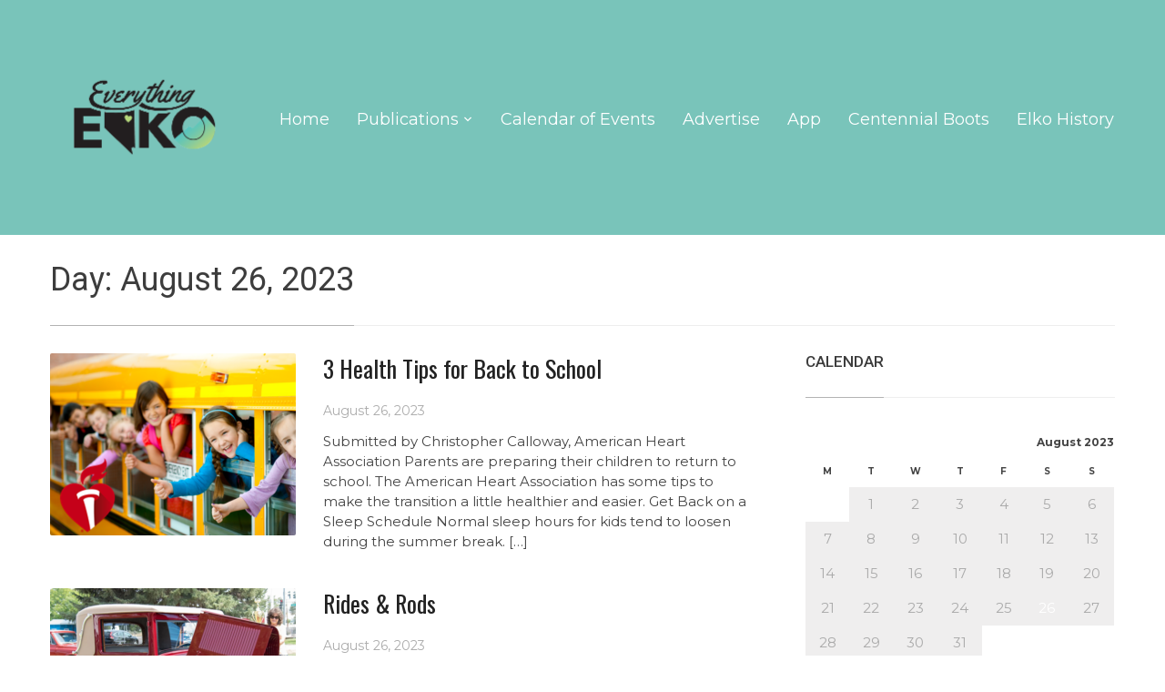

--- FILE ---
content_type: text/html; charset=UTF-8
request_url: https://everythingelko.com/2023/08/26/
body_size: 13544
content:
<!DOCTYPE html>
<html dir="ltr" lang="en-US" prefix="og: https://ogp.me/ns#">
<head>
    <meta charset="UTF-8">
    <meta name="viewport" content="width=device-width, initial-scale=1.0">
    <link rel="profile" href="http://gmpg.org/xfn/11">
    <link rel="pingback" href="https://everythingelko.com/xmlrpc.php">

    <title>August 26, 2023 - Everything Elko</title>
	<style>img:is([sizes="auto" i], [sizes^="auto," i]) { contain-intrinsic-size: 3000px 1500px }</style>
	
		<!-- All in One SEO 4.9.3 - aioseo.com -->
	<meta name="robots" content="max-image-preview:large" />
	<link rel="canonical" href="https://everythingelko.com/2023/08/26/" />
	<link rel="next" href="https://everythingelko.com/2023/08/26/page/2/" />
	<meta name="generator" content="All in One SEO (AIOSEO) 4.9.3" />
		<script type="application/ld+json" class="aioseo-schema">
			{"@context":"https:\/\/schema.org","@graph":[{"@type":"BreadcrumbList","@id":"https:\/\/everythingelko.com\/2023\/08\/26\/#breadcrumblist","itemListElement":[{"@type":"ListItem","@id":"https:\/\/everythingelko.com#listItem","position":1,"name":"Home","item":"https:\/\/everythingelko.com","nextItem":{"@type":"ListItem","@id":"https:\/\/everythingelko.com\/2023\/#listItem","name":2023}},{"@type":"ListItem","@id":"https:\/\/everythingelko.com\/2023\/#listItem","position":2,"name":2023,"item":"https:\/\/everythingelko.com\/2023\/","nextItem":{"@type":"ListItem","@id":"https:\/\/everythingelko.com\/2023\/08\/#listItem","name":"08"},"previousItem":{"@type":"ListItem","@id":"https:\/\/everythingelko.com#listItem","name":"Home"}},{"@type":"ListItem","@id":"https:\/\/everythingelko.com\/2023\/08\/#listItem","position":3,"name":"08","item":"https:\/\/everythingelko.com\/2023\/08\/","nextItem":{"@type":"ListItem","@id":"https:\/\/everythingelko.com\/2023\/08\/26\/#listItem","name":"26"},"previousItem":{"@type":"ListItem","@id":"https:\/\/everythingelko.com\/2023\/#listItem","name":2023}},{"@type":"ListItem","@id":"https:\/\/everythingelko.com\/2023\/08\/26\/#listItem","position":4,"name":"26","previousItem":{"@type":"ListItem","@id":"https:\/\/everythingelko.com\/2023\/08\/#listItem","name":"08"}}]},{"@type":"CollectionPage","@id":"https:\/\/everythingelko.com\/2023\/08\/26\/#collectionpage","url":"https:\/\/everythingelko.com\/2023\/08\/26\/","name":"August 26, 2023 - Everything Elko","inLanguage":"en-US","isPartOf":{"@id":"https:\/\/everythingelko.com\/#website"},"breadcrumb":{"@id":"https:\/\/everythingelko.com\/2023\/08\/26\/#breadcrumblist"}},{"@type":"Organization","@id":"https:\/\/everythingelko.com\/#organization","name":"Everything Elko","description":"From the stores to the outdoors, if you need to know it will be in Everything Elko.","url":"https:\/\/everythingelko.com\/"},{"@type":"WebSite","@id":"https:\/\/everythingelko.com\/#website","url":"https:\/\/everythingelko.com\/","name":"Everything Elko","description":"From the stores to the outdoors, if you need to know it will be in Everything Elko.","inLanguage":"en-US","publisher":{"@id":"https:\/\/everythingelko.com\/#organization"}}]}
		</script>
		<!-- All in One SEO -->

<link rel='dns-prefetch' href='//www.googletagmanager.com' />
<link rel='dns-prefetch' href='//fonts.googleapis.com' />
<link rel="alternate" type="application/rss+xml" title="Everything Elko &raquo; Feed" href="https://everythingelko.com/feed/" />
<link rel="alternate" type="application/rss+xml" title="Everything Elko &raquo; Comments Feed" href="https://everythingelko.com/comments/feed/" />
<link rel="alternate" type="text/calendar" title="Everything Elko &raquo; iCal Feed" href="https://everythingelko.com/events/?ical=1" />
		<!-- This site uses the Google Analytics by MonsterInsights plugin v8.18 - Using Analytics tracking - https://www.monsterinsights.com/ -->
							<script src="//www.googletagmanager.com/gtag/js?id=G-HBKZ32J1HD"  data-cfasync="false" data-wpfc-render="false" type="text/javascript" async></script>
			<script data-cfasync="false" data-wpfc-render="false" type="text/javascript">
				var mi_version = '8.18';
				var mi_track_user = true;
				var mi_no_track_reason = '';
				
								var disableStrs = [
										'ga-disable-G-HBKZ32J1HD',
									];

				/* Function to detect opted out users */
				function __gtagTrackerIsOptedOut() {
					for (var index = 0; index < disableStrs.length; index++) {
						if (document.cookie.indexOf(disableStrs[index] + '=true') > -1) {
							return true;
						}
					}

					return false;
				}

				/* Disable tracking if the opt-out cookie exists. */
				if (__gtagTrackerIsOptedOut()) {
					for (var index = 0; index < disableStrs.length; index++) {
						window[disableStrs[index]] = true;
					}
				}

				/* Opt-out function */
				function __gtagTrackerOptout() {
					for (var index = 0; index < disableStrs.length; index++) {
						document.cookie = disableStrs[index] + '=true; expires=Thu, 31 Dec 2099 23:59:59 UTC; path=/';
						window[disableStrs[index]] = true;
					}
				}

				if ('undefined' === typeof gaOptout) {
					function gaOptout() {
						__gtagTrackerOptout();
					}
				}
								window.dataLayer = window.dataLayer || [];

				window.MonsterInsightsDualTracker = {
					helpers: {},
					trackers: {},
				};
				if (mi_track_user) {
					function __gtagDataLayer() {
						dataLayer.push(arguments);
					}

					function __gtagTracker(type, name, parameters) {
						if (!parameters) {
							parameters = {};
						}

						if (parameters.send_to) {
							__gtagDataLayer.apply(null, arguments);
							return;
						}

						if (type === 'event') {
														parameters.send_to = monsterinsights_frontend.v4_id;
							var hookName = name;
							if (typeof parameters['event_category'] !== 'undefined') {
								hookName = parameters['event_category'] + ':' + name;
							}

							if (typeof MonsterInsightsDualTracker.trackers[hookName] !== 'undefined') {
								MonsterInsightsDualTracker.trackers[hookName](parameters);
							} else {
								__gtagDataLayer('event', name, parameters);
							}
							
						} else {
							__gtagDataLayer.apply(null, arguments);
						}
					}

					__gtagTracker('js', new Date());
					__gtagTracker('set', {
						'developer_id.dZGIzZG': true,
											});
										__gtagTracker('config', 'G-HBKZ32J1HD', {"forceSSL":"true","link_attribution":"true"} );
															window.gtag = __gtagTracker;										(function () {
						/* https://developers.google.com/analytics/devguides/collection/analyticsjs/ */
						/* ga and __gaTracker compatibility shim. */
						var noopfn = function () {
							return null;
						};
						var newtracker = function () {
							return new Tracker();
						};
						var Tracker = function () {
							return null;
						};
						var p = Tracker.prototype;
						p.get = noopfn;
						p.set = noopfn;
						p.send = function () {
							var args = Array.prototype.slice.call(arguments);
							args.unshift('send');
							__gaTracker.apply(null, args);
						};
						var __gaTracker = function () {
							var len = arguments.length;
							if (len === 0) {
								return;
							}
							var f = arguments[len - 1];
							if (typeof f !== 'object' || f === null || typeof f.hitCallback !== 'function') {
								if ('send' === arguments[0]) {
									var hitConverted, hitObject = false, action;
									if ('event' === arguments[1]) {
										if ('undefined' !== typeof arguments[3]) {
											hitObject = {
												'eventAction': arguments[3],
												'eventCategory': arguments[2],
												'eventLabel': arguments[4],
												'value': arguments[5] ? arguments[5] : 1,
											}
										}
									}
									if ('pageview' === arguments[1]) {
										if ('undefined' !== typeof arguments[2]) {
											hitObject = {
												'eventAction': 'page_view',
												'page_path': arguments[2],
											}
										}
									}
									if (typeof arguments[2] === 'object') {
										hitObject = arguments[2];
									}
									if (typeof arguments[5] === 'object') {
										Object.assign(hitObject, arguments[5]);
									}
									if ('undefined' !== typeof arguments[1].hitType) {
										hitObject = arguments[1];
										if ('pageview' === hitObject.hitType) {
											hitObject.eventAction = 'page_view';
										}
									}
									if (hitObject) {
										action = 'timing' === arguments[1].hitType ? 'timing_complete' : hitObject.eventAction;
										hitConverted = mapArgs(hitObject);
										__gtagTracker('event', action, hitConverted);
									}
								}
								return;
							}

							function mapArgs(args) {
								var arg, hit = {};
								var gaMap = {
									'eventCategory': 'event_category',
									'eventAction': 'event_action',
									'eventLabel': 'event_label',
									'eventValue': 'event_value',
									'nonInteraction': 'non_interaction',
									'timingCategory': 'event_category',
									'timingVar': 'name',
									'timingValue': 'value',
									'timingLabel': 'event_label',
									'page': 'page_path',
									'location': 'page_location',
									'title': 'page_title',
								};
								for (arg in args) {
																		if (!(!args.hasOwnProperty(arg) || !gaMap.hasOwnProperty(arg))) {
										hit[gaMap[arg]] = args[arg];
									} else {
										hit[arg] = args[arg];
									}
								}
								return hit;
							}

							try {
								f.hitCallback();
							} catch (ex) {
							}
						};
						__gaTracker.create = newtracker;
						__gaTracker.getByName = newtracker;
						__gaTracker.getAll = function () {
							return [];
						};
						__gaTracker.remove = noopfn;
						__gaTracker.loaded = true;
						window['__gaTracker'] = __gaTracker;
					})();
									} else {
										console.log("");
					(function () {
						function __gtagTracker() {
							return null;
						}

						window['__gtagTracker'] = __gtagTracker;
						window['gtag'] = __gtagTracker;
					})();
									}
			</script>
				<!-- / Google Analytics by MonsterInsights -->
		<script type="text/javascript">
/* <![CDATA[ */
window._wpemojiSettings = {"baseUrl":"https:\/\/s.w.org\/images\/core\/emoji\/16.0.1\/72x72\/","ext":".png","svgUrl":"https:\/\/s.w.org\/images\/core\/emoji\/16.0.1\/svg\/","svgExt":".svg","source":{"concatemoji":"https:\/\/everythingelko.com\/wp-includes\/js\/wp-emoji-release.min.js?ver=6.8.3"}};
/*! This file is auto-generated */
!function(s,n){var o,i,e;function c(e){try{var t={supportTests:e,timestamp:(new Date).valueOf()};sessionStorage.setItem(o,JSON.stringify(t))}catch(e){}}function p(e,t,n){e.clearRect(0,0,e.canvas.width,e.canvas.height),e.fillText(t,0,0);var t=new Uint32Array(e.getImageData(0,0,e.canvas.width,e.canvas.height).data),a=(e.clearRect(0,0,e.canvas.width,e.canvas.height),e.fillText(n,0,0),new Uint32Array(e.getImageData(0,0,e.canvas.width,e.canvas.height).data));return t.every(function(e,t){return e===a[t]})}function u(e,t){e.clearRect(0,0,e.canvas.width,e.canvas.height),e.fillText(t,0,0);for(var n=e.getImageData(16,16,1,1),a=0;a<n.data.length;a++)if(0!==n.data[a])return!1;return!0}function f(e,t,n,a){switch(t){case"flag":return n(e,"\ud83c\udff3\ufe0f\u200d\u26a7\ufe0f","\ud83c\udff3\ufe0f\u200b\u26a7\ufe0f")?!1:!n(e,"\ud83c\udde8\ud83c\uddf6","\ud83c\udde8\u200b\ud83c\uddf6")&&!n(e,"\ud83c\udff4\udb40\udc67\udb40\udc62\udb40\udc65\udb40\udc6e\udb40\udc67\udb40\udc7f","\ud83c\udff4\u200b\udb40\udc67\u200b\udb40\udc62\u200b\udb40\udc65\u200b\udb40\udc6e\u200b\udb40\udc67\u200b\udb40\udc7f");case"emoji":return!a(e,"\ud83e\udedf")}return!1}function g(e,t,n,a){var r="undefined"!=typeof WorkerGlobalScope&&self instanceof WorkerGlobalScope?new OffscreenCanvas(300,150):s.createElement("canvas"),o=r.getContext("2d",{willReadFrequently:!0}),i=(o.textBaseline="top",o.font="600 32px Arial",{});return e.forEach(function(e){i[e]=t(o,e,n,a)}),i}function t(e){var t=s.createElement("script");t.src=e,t.defer=!0,s.head.appendChild(t)}"undefined"!=typeof Promise&&(o="wpEmojiSettingsSupports",i=["flag","emoji"],n.supports={everything:!0,everythingExceptFlag:!0},e=new Promise(function(e){s.addEventListener("DOMContentLoaded",e,{once:!0})}),new Promise(function(t){var n=function(){try{var e=JSON.parse(sessionStorage.getItem(o));if("object"==typeof e&&"number"==typeof e.timestamp&&(new Date).valueOf()<e.timestamp+604800&&"object"==typeof e.supportTests)return e.supportTests}catch(e){}return null}();if(!n){if("undefined"!=typeof Worker&&"undefined"!=typeof OffscreenCanvas&&"undefined"!=typeof URL&&URL.createObjectURL&&"undefined"!=typeof Blob)try{var e="postMessage("+g.toString()+"("+[JSON.stringify(i),f.toString(),p.toString(),u.toString()].join(",")+"));",a=new Blob([e],{type:"text/javascript"}),r=new Worker(URL.createObjectURL(a),{name:"wpTestEmojiSupports"});return void(r.onmessage=function(e){c(n=e.data),r.terminate(),t(n)})}catch(e){}c(n=g(i,f,p,u))}t(n)}).then(function(e){for(var t in e)n.supports[t]=e[t],n.supports.everything=n.supports.everything&&n.supports[t],"flag"!==t&&(n.supports.everythingExceptFlag=n.supports.everythingExceptFlag&&n.supports[t]);n.supports.everythingExceptFlag=n.supports.everythingExceptFlag&&!n.supports.flag,n.DOMReady=!1,n.readyCallback=function(){n.DOMReady=!0}}).then(function(){return e}).then(function(){var e;n.supports.everything||(n.readyCallback(),(e=n.source||{}).concatemoji?t(e.concatemoji):e.wpemoji&&e.twemoji&&(t(e.twemoji),t(e.wpemoji)))}))}((window,document),window._wpemojiSettings);
/* ]]> */
</script>
<style id='wp-emoji-styles-inline-css' type='text/css'>

	img.wp-smiley, img.emoji {
		display: inline !important;
		border: none !important;
		box-shadow: none !important;
		height: 1em !important;
		width: 1em !important;
		margin: 0 0.07em !important;
		vertical-align: -0.1em !important;
		background: none !important;
		padding: 0 !important;
	}
</style>
<link rel='stylesheet' id='wp-block-library-css' href='https://everythingelko.com/wp-includes/css/dist/block-library/style.min.css?ver=6.8.3' type='text/css' media='all' />
<style id='classic-theme-styles-inline-css' type='text/css'>
/*! This file is auto-generated */
.wp-block-button__link{color:#fff;background-color:#32373c;border-radius:9999px;box-shadow:none;text-decoration:none;padding:calc(.667em + 2px) calc(1.333em + 2px);font-size:1.125em}.wp-block-file__button{background:#32373c;color:#fff;text-decoration:none}
</style>
<link rel='stylesheet' id='aioseo/css/src/vue/standalone/blocks/table-of-contents/global.scss-css' href='https://everythingelko.com/wp-content/plugins/all-in-one-seo-pack/dist/Lite/assets/css/table-of-contents/global.e90f6d47.css?ver=4.9.3' type='text/css' media='all' />
<style id='global-styles-inline-css' type='text/css'>
:root{--wp--preset--aspect-ratio--square: 1;--wp--preset--aspect-ratio--4-3: 4/3;--wp--preset--aspect-ratio--3-4: 3/4;--wp--preset--aspect-ratio--3-2: 3/2;--wp--preset--aspect-ratio--2-3: 2/3;--wp--preset--aspect-ratio--16-9: 16/9;--wp--preset--aspect-ratio--9-16: 9/16;--wp--preset--color--black: #000000;--wp--preset--color--cyan-bluish-gray: #abb8c3;--wp--preset--color--white: #ffffff;--wp--preset--color--pale-pink: #f78da7;--wp--preset--color--vivid-red: #cf2e2e;--wp--preset--color--luminous-vivid-orange: #ff6900;--wp--preset--color--luminous-vivid-amber: #fcb900;--wp--preset--color--light-green-cyan: #7bdcb5;--wp--preset--color--vivid-green-cyan: #00d084;--wp--preset--color--pale-cyan-blue: #8ed1fc;--wp--preset--color--vivid-cyan-blue: #0693e3;--wp--preset--color--vivid-purple: #9b51e0;--wp--preset--gradient--vivid-cyan-blue-to-vivid-purple: linear-gradient(135deg,rgba(6,147,227,1) 0%,rgb(155,81,224) 100%);--wp--preset--gradient--light-green-cyan-to-vivid-green-cyan: linear-gradient(135deg,rgb(122,220,180) 0%,rgb(0,208,130) 100%);--wp--preset--gradient--luminous-vivid-amber-to-luminous-vivid-orange: linear-gradient(135deg,rgba(252,185,0,1) 0%,rgba(255,105,0,1) 100%);--wp--preset--gradient--luminous-vivid-orange-to-vivid-red: linear-gradient(135deg,rgba(255,105,0,1) 0%,rgb(207,46,46) 100%);--wp--preset--gradient--very-light-gray-to-cyan-bluish-gray: linear-gradient(135deg,rgb(238,238,238) 0%,rgb(169,184,195) 100%);--wp--preset--gradient--cool-to-warm-spectrum: linear-gradient(135deg,rgb(74,234,220) 0%,rgb(151,120,209) 20%,rgb(207,42,186) 40%,rgb(238,44,130) 60%,rgb(251,105,98) 80%,rgb(254,248,76) 100%);--wp--preset--gradient--blush-light-purple: linear-gradient(135deg,rgb(255,206,236) 0%,rgb(152,150,240) 100%);--wp--preset--gradient--blush-bordeaux: linear-gradient(135deg,rgb(254,205,165) 0%,rgb(254,45,45) 50%,rgb(107,0,62) 100%);--wp--preset--gradient--luminous-dusk: linear-gradient(135deg,rgb(255,203,112) 0%,rgb(199,81,192) 50%,rgb(65,88,208) 100%);--wp--preset--gradient--pale-ocean: linear-gradient(135deg,rgb(255,245,203) 0%,rgb(182,227,212) 50%,rgb(51,167,181) 100%);--wp--preset--gradient--electric-grass: linear-gradient(135deg,rgb(202,248,128) 0%,rgb(113,206,126) 100%);--wp--preset--gradient--midnight: linear-gradient(135deg,rgb(2,3,129) 0%,rgb(40,116,252) 100%);--wp--preset--font-size--small: 13px;--wp--preset--font-size--medium: 20px;--wp--preset--font-size--large: 36px;--wp--preset--font-size--x-large: 42px;--wp--preset--spacing--20: 0.44rem;--wp--preset--spacing--30: 0.67rem;--wp--preset--spacing--40: 1rem;--wp--preset--spacing--50: 1.5rem;--wp--preset--spacing--60: 2.25rem;--wp--preset--spacing--70: 3.38rem;--wp--preset--spacing--80: 5.06rem;--wp--preset--shadow--natural: 6px 6px 9px rgba(0, 0, 0, 0.2);--wp--preset--shadow--deep: 12px 12px 50px rgba(0, 0, 0, 0.4);--wp--preset--shadow--sharp: 6px 6px 0px rgba(0, 0, 0, 0.2);--wp--preset--shadow--outlined: 6px 6px 0px -3px rgba(255, 255, 255, 1), 6px 6px rgba(0, 0, 0, 1);--wp--preset--shadow--crisp: 6px 6px 0px rgba(0, 0, 0, 1);}:where(.is-layout-flex){gap: 0.5em;}:where(.is-layout-grid){gap: 0.5em;}body .is-layout-flex{display: flex;}.is-layout-flex{flex-wrap: wrap;align-items: center;}.is-layout-flex > :is(*, div){margin: 0;}body .is-layout-grid{display: grid;}.is-layout-grid > :is(*, div){margin: 0;}:where(.wp-block-columns.is-layout-flex){gap: 2em;}:where(.wp-block-columns.is-layout-grid){gap: 2em;}:where(.wp-block-post-template.is-layout-flex){gap: 1.25em;}:where(.wp-block-post-template.is-layout-grid){gap: 1.25em;}.has-black-color{color: var(--wp--preset--color--black) !important;}.has-cyan-bluish-gray-color{color: var(--wp--preset--color--cyan-bluish-gray) !important;}.has-white-color{color: var(--wp--preset--color--white) !important;}.has-pale-pink-color{color: var(--wp--preset--color--pale-pink) !important;}.has-vivid-red-color{color: var(--wp--preset--color--vivid-red) !important;}.has-luminous-vivid-orange-color{color: var(--wp--preset--color--luminous-vivid-orange) !important;}.has-luminous-vivid-amber-color{color: var(--wp--preset--color--luminous-vivid-amber) !important;}.has-light-green-cyan-color{color: var(--wp--preset--color--light-green-cyan) !important;}.has-vivid-green-cyan-color{color: var(--wp--preset--color--vivid-green-cyan) !important;}.has-pale-cyan-blue-color{color: var(--wp--preset--color--pale-cyan-blue) !important;}.has-vivid-cyan-blue-color{color: var(--wp--preset--color--vivid-cyan-blue) !important;}.has-vivid-purple-color{color: var(--wp--preset--color--vivid-purple) !important;}.has-black-background-color{background-color: var(--wp--preset--color--black) !important;}.has-cyan-bluish-gray-background-color{background-color: var(--wp--preset--color--cyan-bluish-gray) !important;}.has-white-background-color{background-color: var(--wp--preset--color--white) !important;}.has-pale-pink-background-color{background-color: var(--wp--preset--color--pale-pink) !important;}.has-vivid-red-background-color{background-color: var(--wp--preset--color--vivid-red) !important;}.has-luminous-vivid-orange-background-color{background-color: var(--wp--preset--color--luminous-vivid-orange) !important;}.has-luminous-vivid-amber-background-color{background-color: var(--wp--preset--color--luminous-vivid-amber) !important;}.has-light-green-cyan-background-color{background-color: var(--wp--preset--color--light-green-cyan) !important;}.has-vivid-green-cyan-background-color{background-color: var(--wp--preset--color--vivid-green-cyan) !important;}.has-pale-cyan-blue-background-color{background-color: var(--wp--preset--color--pale-cyan-blue) !important;}.has-vivid-cyan-blue-background-color{background-color: var(--wp--preset--color--vivid-cyan-blue) !important;}.has-vivid-purple-background-color{background-color: var(--wp--preset--color--vivid-purple) !important;}.has-black-border-color{border-color: var(--wp--preset--color--black) !important;}.has-cyan-bluish-gray-border-color{border-color: var(--wp--preset--color--cyan-bluish-gray) !important;}.has-white-border-color{border-color: var(--wp--preset--color--white) !important;}.has-pale-pink-border-color{border-color: var(--wp--preset--color--pale-pink) !important;}.has-vivid-red-border-color{border-color: var(--wp--preset--color--vivid-red) !important;}.has-luminous-vivid-orange-border-color{border-color: var(--wp--preset--color--luminous-vivid-orange) !important;}.has-luminous-vivid-amber-border-color{border-color: var(--wp--preset--color--luminous-vivid-amber) !important;}.has-light-green-cyan-border-color{border-color: var(--wp--preset--color--light-green-cyan) !important;}.has-vivid-green-cyan-border-color{border-color: var(--wp--preset--color--vivid-green-cyan) !important;}.has-pale-cyan-blue-border-color{border-color: var(--wp--preset--color--pale-cyan-blue) !important;}.has-vivid-cyan-blue-border-color{border-color: var(--wp--preset--color--vivid-cyan-blue) !important;}.has-vivid-purple-border-color{border-color: var(--wp--preset--color--vivid-purple) !important;}.has-vivid-cyan-blue-to-vivid-purple-gradient-background{background: var(--wp--preset--gradient--vivid-cyan-blue-to-vivid-purple) !important;}.has-light-green-cyan-to-vivid-green-cyan-gradient-background{background: var(--wp--preset--gradient--light-green-cyan-to-vivid-green-cyan) !important;}.has-luminous-vivid-amber-to-luminous-vivid-orange-gradient-background{background: var(--wp--preset--gradient--luminous-vivid-amber-to-luminous-vivid-orange) !important;}.has-luminous-vivid-orange-to-vivid-red-gradient-background{background: var(--wp--preset--gradient--luminous-vivid-orange-to-vivid-red) !important;}.has-very-light-gray-to-cyan-bluish-gray-gradient-background{background: var(--wp--preset--gradient--very-light-gray-to-cyan-bluish-gray) !important;}.has-cool-to-warm-spectrum-gradient-background{background: var(--wp--preset--gradient--cool-to-warm-spectrum) !important;}.has-blush-light-purple-gradient-background{background: var(--wp--preset--gradient--blush-light-purple) !important;}.has-blush-bordeaux-gradient-background{background: var(--wp--preset--gradient--blush-bordeaux) !important;}.has-luminous-dusk-gradient-background{background: var(--wp--preset--gradient--luminous-dusk) !important;}.has-pale-ocean-gradient-background{background: var(--wp--preset--gradient--pale-ocean) !important;}.has-electric-grass-gradient-background{background: var(--wp--preset--gradient--electric-grass) !important;}.has-midnight-gradient-background{background: var(--wp--preset--gradient--midnight) !important;}.has-small-font-size{font-size: var(--wp--preset--font-size--small) !important;}.has-medium-font-size{font-size: var(--wp--preset--font-size--medium) !important;}.has-large-font-size{font-size: var(--wp--preset--font-size--large) !important;}.has-x-large-font-size{font-size: var(--wp--preset--font-size--x-large) !important;}
:where(.wp-block-post-template.is-layout-flex){gap: 1.25em;}:where(.wp-block-post-template.is-layout-grid){gap: 1.25em;}
:where(.wp-block-columns.is-layout-flex){gap: 2em;}:where(.wp-block-columns.is-layout-grid){gap: 2em;}
:root :where(.wp-block-pullquote){font-size: 1.5em;line-height: 1.6;}
</style>
<link rel='stylesheet' id='bwg_fonts-css' href='https://everythingelko.com/wp-content/plugins/photo-gallery/css/bwg-fonts/fonts.css?ver=0.0.1' type='text/css' media='all' />
<link rel='stylesheet' id='sumoselect-css' href='https://everythingelko.com/wp-content/plugins/photo-gallery/css/sumoselect.min.css?ver=3.3.24' type='text/css' media='all' />
<link rel='stylesheet' id='mCustomScrollbar-css' href='https://everythingelko.com/wp-content/plugins/photo-gallery/css/jquery.mCustomScrollbar.min.css?ver=3.1.5' type='text/css' media='all' />
<link rel='stylesheet' id='bwg_googlefonts-css' href='https://fonts.googleapis.com/css?family=Ubuntu&#038;subset=greek,latin,greek-ext,vietnamese,cyrillic-ext,latin-ext,cyrillic' type='text/css' media='all' />
<link rel='stylesheet' id='bwg_frontend-css' href='https://everythingelko.com/wp-content/plugins/photo-gallery/css/styles.min.css?ver=2.6.2' type='text/css' media='all' />
<link rel='stylesheet' id='wp-components-css' href='https://everythingelko.com/wp-includes/css/dist/components/style.min.css?ver=6.8.3' type='text/css' media='all' />
<link rel='stylesheet' id='godaddy-styles-css' href='https://everythingelko.com/wp-content/mu-plugins/vendor/wpex/godaddy-launch/includes/Dependencies/GoDaddy/Styles/build/latest.css?ver=2.0.2' type='text/css' media='all' />
<link rel='stylesheet' id='zoom-theme-utils-css-css' href='https://everythingelko.com/wp-content/themes/compass/functions/wpzoom/assets/css/theme-utils.css?ver=6.8.3' type='text/css' media='all' />
<link rel='stylesheet' id='compass-google-fonts-css' href='//fonts.googleapis.com/css?family=Roboto%3Aregular%2Citalic%2C700%7CMontserrat%3Aregular%2C700%7COswald%3Aregular%2C700%26subset%3Dlatin%2C&#038;ver=6.8.3' type='text/css' media='all' />
<link rel='stylesheet' id='compass-style-css' href='https://everythingelko.com/wp-content/themes/compass/style.css?ver=1.2.3' type='text/css' media='all' />
<link rel='stylesheet' id='media-queries-css' href='https://everythingelko.com/wp-content/themes/compass/css/media-queries.css?ver=1.2.3' type='text/css' media='all' />
<link rel='stylesheet' id='compass-google-font-default-css' href='//fonts.googleapis.com/css?family=Oswald%3A400%2C700%7CRoboto%3A400%2C500%2C400italic%2C500italic%2C700%2C700italic&#038;subset=cyrillic%2Clatin%2Cgreek&#038;display=swap&#038;ver=6.8.3' type='text/css' media='all' />
<link rel='stylesheet' id='dashicons-css' href='https://everythingelko.com/wp-includes/css/dashicons.min.css?ver=6.8.3' type='text/css' media='all' />
<link rel='stylesheet' id='wzslider-css' href='https://everythingelko.com/wp-content/plugins/wpzoom-shortcodes/assets/css/wzslider.css?ver=6.8.3' type='text/css' media='all' />
<link rel='stylesheet' id='wpz-shortcodes-css' href='https://everythingelko.com/wp-content/plugins/wpzoom-shortcodes/assets/css/shortcodes.css?ver=6.8.3' type='text/css' media='all' />
<link rel='stylesheet' id='zoom-font-awesome-css' href='https://everythingelko.com/wp-content/plugins/wpzoom-shortcodes/assets/css/font-awesome.min.css?ver=6.8.3' type='text/css' media='all' />
<script type="text/javascript" src="https://everythingelko.com/wp-content/plugins/google-analytics-premium/assets/js/frontend-gtag.min.js?ver=8.18" id="monsterinsights-frontend-script-js"></script>
<script data-cfasync="false" data-wpfc-render="false" type="text/javascript" id='monsterinsights-frontend-script-js-extra'>/* <![CDATA[ */
var monsterinsights_frontend = {"js_events_tracking":"true","download_extensions":"doc,pdf,ppt,zip,xls,docx,pptx,xlsx","inbound_paths":"[{\"path\":\"\\\/go\\\/\",\"label\":\"affiliate\"},{\"path\":\"\\\/recommend\\\/\",\"label\":\"affiliate\"}]","home_url":"https:\/\/everythingelko.com","hash_tracking":"false","v4_id":"G-HBKZ32J1HD"};/* ]]> */
</script>
<script type="text/javascript" src="https://everythingelko.com/wp-includes/js/jquery/jquery.min.js?ver=3.7.1" id="jquery-core-js"></script>
<script type="text/javascript" src="https://everythingelko.com/wp-includes/js/jquery/jquery-migrate.min.js?ver=3.4.1" id="jquery-migrate-js"></script>
<script type="text/javascript" src="https://everythingelko.com/wp-content/plugins/photo-gallery/js/jquery.sumoselect.min.js?ver=3.3.24" id="sumoselect-js"></script>
<script type="text/javascript" src="https://everythingelko.com/wp-content/plugins/photo-gallery/js/jquery.mobile.min.js?ver=1.4.5" id="jquery-mobile-js"></script>
<script type="text/javascript" src="https://everythingelko.com/wp-content/plugins/photo-gallery/js/jquery.mCustomScrollbar.concat.min.js?ver=3.1.5" id="mCustomScrollbar-js"></script>
<script type="text/javascript" src="https://everythingelko.com/wp-content/plugins/photo-gallery/js/jquery.fullscreen.min.js?ver=0.6.0" id="jquery-fullscreen-js"></script>
<script type="text/javascript" id="bwg_frontend-js-extra">
/* <![CDATA[ */
var bwg_objectsL10n = {"bwg_field_required":"field is required.","bwg_mail_validation":"This is not a valid email address.","bwg_search_result":"There are no images matching your search.","bwg_select_tag":"Select Tag","bwg_order_by":"Order By","bwg_search":"Search","bwg_show_ecommerce":"Show Ecommerce","bwg_hide_ecommerce":"Hide Ecommerce","bwg_show_comments":"Show Comments","bwg_hide_comments":"Hide Comments","bwg_restore":"Restore","bwg_maximize":"Maximize","bwg_fullscreen":"Fullscreen","bwg_exit_fullscreen":"Exit Fullscreen","bwg_search_tag":"SEARCH...","bwg_tag_no_match":"No tags found","bwg_all_tags_selected":"All tags selected","bwg_tags_selected":"tags selected","play":"Play","pause":"Pause","is_pro":"1","bwg_play":"Play","bwg_pause":"Pause","bwg_hide_info":"Hide info","bwg_show_info":"Show info","bwg_hide_rating":"Hide rating","bwg_show_rating":"Show rating","ok":"Ok","cancel":"Cancel","select_all":"Select all","lazy_load":"0","lazy_loader":"https:\/\/everythingelko.com\/wp-content\/plugins\/photo-gallery\/images\/ajax_loader.png","front_ajax":"0","bwg_tag_see_all":"see all tags","bwg_tag_see_less":"see less tags"};
/* ]]> */
</script>
<script type="text/javascript" src="https://everythingelko.com/wp-content/plugins/photo-gallery/js/scripts.min.js?ver=2.6.2" id="bwg_frontend-js"></script>
<script type="text/javascript" src="https://everythingelko.com/wp-content/plugins/wp-image-slideshow/wp-image-slideshow.js?ver=6.8.3" id="wp-image-slideshow-js"></script>

<!-- Google tag (gtag.js) snippet added by Site Kit -->
<!-- Google Analytics snippet added by Site Kit -->
<script type="text/javascript" src="https://www.googletagmanager.com/gtag/js?id=G-5M3N7YE0HQ" id="google_gtagjs-js" async></script>
<script type="text/javascript" id="google_gtagjs-js-after">
/* <![CDATA[ */
window.dataLayer = window.dataLayer || [];function gtag(){dataLayer.push(arguments);}
gtag("set","linker",{"domains":["everythingelko.com"]});
gtag("js", new Date());
gtag("set", "developer_id.dZTNiMT", true);
gtag("config", "G-5M3N7YE0HQ");
/* ]]> */
</script>
<link rel="https://api.w.org/" href="https://everythingelko.com/wp-json/" /><link rel="EditURI" type="application/rsd+xml" title="RSD" href="https://everythingelko.com/xmlrpc.php?rsd" />
<meta name="generator" content="WordPress 6.8.3" />
<meta name="generator" content="Site Kit by Google 1.170.0" /><meta name="tec-api-version" content="v1"><meta name="tec-api-origin" content="https://everythingelko.com"><link rel="alternate" href="https://everythingelko.com/wp-json/tribe/events/v1/" /><!-- WPZOOM Theme / Framework -->
<meta name="generator" content="Compass 1.2.3" />
<meta name="generator" content="WPZOOM Framework 1.9.14" />

<!-- Begin Theme Custom CSS -->
<style type="text/css" id="compass-custom-css">
a, .entry-title a:hover, .entry-meta a:hover, .single .post_author .author-title a:hover, .comment-author .fn a:hover, .comment-author a.comment-edit-link, .widget .feature-posts-list li a:hover, .wpzoom-featured-cat h3.title a:hover, #news-ticker dd a:hover{color:#ffffff;}.navbar{background:#79c4ba;}.site-footer{background:#79c4ba;color:#ffffff;}.site-footer a{color:#00d8ca;}.footer-widgets .title{color:#0a0a0a;}body{font-family:"Montserrat","Helvetica Neue",Helvetica,Arial,sans-serif;font-size:15px;}.navbar-nav,.navbar-nav a{font-family:"Montserrat","Helvetica Neue",Helvetica,Arial,sans-serif;font-size:18px;}.slides > li h3,.slides > li h3 a{font-size:35px;}.widget h3.title{font-size:17px;}
</style>
<!-- End Theme Custom CSS -->
        <link rel="icon" href="https://everythingelko.com/wp-content/uploads/2017/08/EE.png"/>
    <style type="text/css" id="custom-background-css">
body.custom-background { background-color: #ffffff; }
</style>
	<link rel="icon" href="https://everythingelko.com/wp-content/uploads/2017/08/cropped-EE-1-32x32.jpg" sizes="32x32" />
<link rel="icon" href="https://everythingelko.com/wp-content/uploads/2017/08/cropped-EE-1-192x192.jpg" sizes="192x192" />
<link rel="apple-touch-icon" href="https://everythingelko.com/wp-content/uploads/2017/08/cropped-EE-1-180x180.jpg" />
<meta name="msapplication-TileImage" content="https://everythingelko.com/wp-content/uploads/2017/08/cropped-EE-1-270x270.jpg" />
</head>
<body class="archive date custom-background wp-custom-logo wp-theme-compass tribe-no-js">

<div class="page-wrap">

    <header class="site-header">
        <nav class="navbar" role="navigation">
            <div class="inner-wrap">

                <div class="navbar-brand">
                    
                    <a href="https://everythingelko.com" title="From the stores to the outdoors, if you need to know it will be in Everything Elko.">

                        <img src="https://everythingelko.com/wp-content/uploads/2022/01/eelogo-01.png" alt="Everything Elko" width="208" height="208">
                    </a>

                    
                </div><!-- .navbar-brand -->


                <nav class="main-navbar" role="navigation">

                    <div class="navbar-header">
                        
                           <a class="navbar-toggle" href="#menu-main-slide">
                               <span class="icon-bar"></span>
                               <span class="icon-bar"></span>
                               <span class="icon-bar"></span>
                           </a>


                           <div id="menu-main-slide" class="menu-main-menu-container"><ul id="menu-main-menu" class="menu"><li id="menu-item-71" class="menu-item menu-item-type-custom menu-item-object-custom menu-item-home menu-item-71"><a href="https://everythingelko.com/">Home</a></li>
<li id="menu-item-798" class="menu-item menu-item-type-custom menu-item-object-custom menu-item-has-children menu-item-798"><a>Publications</a>
<ul class="sub-menu">
	<li id="menu-item-797" class="menu-item menu-item-type-post_type menu-item-object-page menu-item-797"><a href="https://everythingelko.com/everything_elko_magazine/">Everything Elko</a></li>
	<li id="menu-item-1035" class="menu-item menu-item-type-post_type menu-item-object-page menu-item-1035"><a href="https://everythingelko.com/local-eats-entertainment/">Local Eats &#038; Entertainment</a></li>
</ul>
</li>
<li id="menu-item-97" class="menu-item menu-item-type-custom menu-item-object-custom menu-item-97"><a href="https://everythingelko.com/events/">Calendar of Events</a></li>
<li id="menu-item-72" class="menu-item menu-item-type-post_type menu-item-object-page menu-item-72"><a href="https://everythingelko.com/advertise/">Advertise</a></li>
<li id="menu-item-1975" class="menu-item menu-item-type-post_type menu-item-object-page menu-item-1975"><a href="https://everythingelko.com/app/">App</a></li>
<li id="menu-item-1036" class="menu-item menu-item-type-post_type menu-item-object-page menu-item-1036"><a href="https://everythingelko.com/centennial-boots/">Centennial Boots</a></li>
<li id="menu-item-8313" class="menu-item menu-item-type-post_type menu-item-object-page menu-item-8313"><a href="https://everythingelko.com/elko-county-sesquicentennial/">Elko History</a></li>
</ul></div>
                    </div>


                    <div id="navbar-main">

                        <div class="menu-main-menu-container"><ul id="menu-main-menu-1" class="nav navbar-nav dropdown sf-menu"><li class="menu-item menu-item-type-custom menu-item-object-custom menu-item-home menu-item-71"><a href="https://everythingelko.com/">Home</a></li>
<li class="menu-item menu-item-type-custom menu-item-object-custom menu-item-has-children menu-item-798"><a>Publications</a>
<ul class="sub-menu">
	<li class="menu-item menu-item-type-post_type menu-item-object-page menu-item-797"><a href="https://everythingelko.com/everything_elko_magazine/">Everything Elko</a></li>
	<li class="menu-item menu-item-type-post_type menu-item-object-page menu-item-1035"><a href="https://everythingelko.com/local-eats-entertainment/">Local Eats &#038; Entertainment</a></li>
</ul>
</li>
<li class="menu-item menu-item-type-custom menu-item-object-custom menu-item-97"><a href="https://everythingelko.com/events/">Calendar of Events</a></li>
<li class="menu-item menu-item-type-post_type menu-item-object-page menu-item-72"><a href="https://everythingelko.com/advertise/">Advertise</a></li>
<li class="menu-item menu-item-type-post_type menu-item-object-page menu-item-1975"><a href="https://everythingelko.com/app/">App</a></li>
<li class="menu-item menu-item-type-post_type menu-item-object-page menu-item-1036"><a href="https://everythingelko.com/centennial-boots/">Centennial Boots</a></li>
<li class="menu-item menu-item-type-post_type menu-item-object-page menu-item-8313"><a href="https://everythingelko.com/elko-county-sesquicentennial/">Elko History</a></li>
</ul></div>
                    </div><!-- #navbar-main -->

                </nav><!-- .navbar -->

                
                <div class="clear"></div>

            </div>
        </nav><!-- .navbar -->
    </header><!-- .site-header -->

    
        

    
<main id="main" class="site-main" role="main">

    <h2 class="section-title"><span>Day: <span>August 26, 2023</span></span></h2>
    <section class="recent-posts">

        
            <div id="recent-posts" class="clearfix">

                
                    <article id="post-16821" class="post-16821 post type-post status-publish format-standard has-post-thumbnail hentry category-uncategorized">

                <div class="post-thumb"><a href="https://everythingelko.com/2023/08/26/3-health-tips-for-back-to-school/" title="3 Health Tips for Back to School">
                <img width="270" height="200" src="https://everythingelko.com/wp-content/uploads/2023/08/web_backtoschool_AHA-270x200.png" class="attachment-loop size-loop wp-post-image" alt="" decoding="async" fetchpriority="high" srcset="https://everythingelko.com/wp-content/uploads/2023/08/web_backtoschool_AHA-270x200.png 270w, https://everythingelko.com/wp-content/uploads/2023/08/web_backtoschool_AHA-74x55.png 74w, https://everythingelko.com/wp-content/uploads/2023/08/web_backtoschool_AHA.png 542w, https://everythingelko.com/wp-content/uploads/2023/08/web_backtoschool_AHA-540x400.png 540w" sizes="(max-width: 270px) 100vw, 270px" />            </a></div>
        
    <section class="entry-body">
        <header class="entry-header">
            <h3 class="entry-title"><a href="https://everythingelko.com/2023/08/26/3-health-tips-for-back-to-school/" rel="bookmark">3 Health Tips for Back to School</a></h3>        </header>

        <div class="entry-meta">
                        <span class="entry-date"><time class="entry-date" datetime="2023-08-26T11:10:32+00:00">August 26, 2023</time></span>                        

                    </div>

        <div class="entry-content">
            <p>Submitted by Christopher Calloway, American Heart Association Parents are preparing their children to return to school. The American Heart Association has some tips to make the transition a little healthier and easier. Get Back on a Sleep Schedule Normal sleep hours for kids tend to loosen during the summer break. [&hellip;]</p>
        </div>
    </section>

    <div class="clearfix"></div>
</article><!-- #post-## -->
                
                    <article id="post-16817" class="post-16817 post type-post status-publish format-standard has-post-thumbnail hentry category-uncategorized">

                <div class="post-thumb"><a href="https://everythingelko.com/2023/08/26/rides-rods-2/" title="Rides &#038; Rods">
                <img width="270" height="200" src="https://everythingelko.com/wp-content/uploads/2023/08/web_car-show-270x200.png" class="attachment-loop size-loop wp-post-image" alt="" decoding="async" srcset="https://everythingelko.com/wp-content/uploads/2023/08/web_car-show-270x200.png 270w, https://everythingelko.com/wp-content/uploads/2023/08/web_car-show-74x55.png 74w, https://everythingelko.com/wp-content/uploads/2023/08/web_car-show.png 542w, https://everythingelko.com/wp-content/uploads/2023/08/web_car-show-540x400.png 540w" sizes="(max-width: 270px) 100vw, 270px" />            </a></div>
        
    <section class="entry-body">
        <header class="entry-header">
            <h3 class="entry-title"><a href="https://everythingelko.com/2023/08/26/rides-rods-2/" rel="bookmark">Rides &#038; Rods</a></h3>        </header>

        <div class="entry-meta">
                        <span class="entry-date"><time class="entry-date" datetime="2023-08-26T11:08:20+00:00">August 26, 2023</time></span>                        

                    </div>

        <div class="entry-content">
            <p>2022 Winners Vehicle &#8211; 1928 Chevy National owned by James Lino from Elko, Nevada Bike &#8211; 2006 Custom Harley Davidson owned by Jerry Day from Winnemucca, Nevada &nbsp; &nbsp; &nbsp; &nbsp; &nbsp; &nbsp; Rides &amp; Rods, Inc  &#8211; Jeff &amp; Stormy Remington &#8211; 775-752-0619 &#8211; ridesandrodselko.com</p>
        </div>
    </section>

    <div class="clearfix"></div>
</article><!-- #post-## -->
                
                    <article id="post-16815" class="post-16815 post type-post status-publish format-standard has-post-thumbnail hentry category-uncategorized">

                <div class="post-thumb"><a href="https://everythingelko.com/2023/08/26/elko-nevada-walk-to-defeat-als/" title="Elko Nevada Walk to Defeat ALS">
                <img width="270" height="200" src="https://everythingelko.com/wp-content/uploads/2023/08/web_ALS_feature-270x200.png" class="attachment-loop size-loop wp-post-image" alt="" decoding="async" srcset="https://everythingelko.com/wp-content/uploads/2023/08/web_ALS_feature-270x200.png 270w, https://everythingelko.com/wp-content/uploads/2023/08/web_ALS_feature-540x400.png 540w" sizes="(max-width: 270px) 100vw, 270px" />            </a></div>
        
    <section class="entry-body">
        <header class="entry-header">
            <h3 class="entry-title"><a href="https://everythingelko.com/2023/08/26/elko-nevada-walk-to-defeat-als/" rel="bookmark">Elko Nevada Walk to Defeat ALS</a></h3>        </header>

        <div class="entry-meta">
                        <span class="entry-date"><time class="entry-date" datetime="2023-08-26T11:03:30+00:00">August 26, 2023</time></span>                        

                    </div>

        <div class="entry-content">
            <p>The ALS Association Nevada Chapter to host First annual Elko Nevada Walk to Defeat ALS on September 9th, 2023 outside at Great Basin College.    Event aims to raise $25,000 to provide care and support to Elko and surrounding Northern Nevadans living with ALS The ALS Association Nevada Chapter will [&hellip;]</p>
        </div>
    </section>

    <div class="clearfix"></div>
</article><!-- #post-## -->
                
            </div>

            <div class="navigation"><span aria-current="page" class="page-numbers current">1</span>
<a class="page-numbers" href="https://everythingelko.com/2023/08/26/page/2/">2</a>
<a class="next page-numbers" href="https://everythingelko.com/2023/08/26/page/2/">Next &rarr;</a></div>
        
    </section><!-- .recent-posts -->

    
<div id="sidebar" class="site-sidebar">

    <div class="widget widget_calendar" id="calendar-3"><h3 class="title"><span>Calendar</span></h3><div id="calendar_wrap" class="calendar_wrap"><table id="wp-calendar" class="wp-calendar-table">
	<caption>August 2023</caption>
	<thead>
	<tr>
		<th scope="col" aria-label="Monday">M</th>
		<th scope="col" aria-label="Tuesday">T</th>
		<th scope="col" aria-label="Wednesday">W</th>
		<th scope="col" aria-label="Thursday">T</th>
		<th scope="col" aria-label="Friday">F</th>
		<th scope="col" aria-label="Saturday">S</th>
		<th scope="col" aria-label="Sunday">S</th>
	</tr>
	</thead>
	<tbody>
	<tr>
		<td colspan="1" class="pad">&nbsp;</td><td>1</td><td>2</td><td>3</td><td>4</td><td>5</td><td>6</td>
	</tr>
	<tr>
		<td>7</td><td>8</td><td>9</td><td>10</td><td>11</td><td>12</td><td>13</td>
	</tr>
	<tr>
		<td>14</td><td>15</td><td>16</td><td>17</td><td>18</td><td>19</td><td>20</td>
	</tr>
	<tr>
		<td>21</td><td>22</td><td>23</td><td>24</td><td>25</td><td><a href="https://everythingelko.com/2023/08/26/" aria-label="Posts published on August 26, 2023">26</a></td><td>27</td>
	</tr>
	<tr>
		<td>28</td><td>29</td><td>30</td><td>31</td>
		<td class="pad" colspan="3">&nbsp;</td>
	</tr>
	</tbody>
	</table><nav aria-label="Previous and next months" class="wp-calendar-nav">
		<span class="wp-calendar-nav-prev"><a href="https://everythingelko.com/2023/07/">&laquo; Jul</a></span>
		<span class="pad">&nbsp;</span>
		<span class="wp-calendar-nav-next"><a href="https://everythingelko.com/2023/10/">Oct &raquo;</a></span>
	</nav></div><div class="clear"></div></div>
</div>

</main><!-- .site-main -->


    <footer id="colophon" class="site-footer" role="contentinfo">


                    <div class="footer-widgets widgets widget-columns-3">


                
                    <div class="column">
                                            </div><!-- .column -->

                
                    <div class="column">
                                            </div><!-- .column -->

                
                    <div class="column">
                        <div class="widget_text widget widget_custom_html" id="custom_html-3"><div class="textwidget custom-html-widget"><div>
	<a href="http://www.facebook.com/everythingelko" target="_blank"><img src="https://everythingelko.com/wp-content/uploads/2019/12/socialmedia2.png" width="25" alt="facebook"></a>&nbsp;&nbsp;<font style="color:#ffffff; padding-top:7px;">Follow us on Facebook</font><br>
<br>	<a href="https://www.instagram.com/everything_elko_nv/" target="_blank"><img src="https://everythingelko.com/wp-content/uploads/2019/12/socialmedia.png" width="25" alt="Instagram"></a>&nbsp;&nbsp;<font style="color:#ffffff; padding-top:7px;">Follow us on Instagram</font>
</div></div><div class="clear"></div></div>                    </div><!-- .column -->

                
                  <div class="clear"></div>
            </div><!-- .footer-widgets -->

            <hr class="site-footer-separator">

        

        <div class="site-info">
            <p class="copyright">
                Copyright © 2025 — All Rights Reserved            </p>
            <p class="designed-by">
                Designed by <a href="https://www.wpzoom.com/" target="_blank" rel="designer">WPZOOM</a>            </p>
        </div><!-- .site-info -->
    </footer><!-- #colophon -->

</div>
<script type="speculationrules">
{"prefetch":[{"source":"document","where":{"and":[{"href_matches":"\/*"},{"not":{"href_matches":["\/wp-*.php","\/wp-admin\/*","\/wp-content\/uploads\/*","\/wp-content\/*","\/wp-content\/plugins\/*","\/wp-content\/themes\/compass\/*","\/*\\?(.+)"]}},{"not":{"selector_matches":"a[rel~=\"nofollow\"]"}},{"not":{"selector_matches":".no-prefetch, .no-prefetch a"}}]},"eagerness":"conservative"}]}
</script>
		<script>
		( function ( body ) {
			'use strict';
			body.className = body.className.replace( /\btribe-no-js\b/, 'tribe-js' );
		} )( document.body );
		</script>
		<script> /* <![CDATA[ */var tribe_l10n_datatables = {"aria":{"sort_ascending":": activate to sort column ascending","sort_descending":": activate to sort column descending"},"length_menu":"Show _MENU_ entries","empty_table":"No data available in table","info":"Showing _START_ to _END_ of _TOTAL_ entries","info_empty":"Showing 0 to 0 of 0 entries","info_filtered":"(filtered from _MAX_ total entries)","zero_records":"No matching records found","search":"Search:","all_selected_text":"All items on this page were selected. ","select_all_link":"Select all pages","clear_selection":"Clear Selection.","pagination":{"all":"All","next":"Next","previous":"Previous"},"select":{"rows":{"0":"","_":": Selected %d rows","1":": Selected 1 row"}},"datepicker":{"dayNames":["Sunday","Monday","Tuesday","Wednesday","Thursday","Friday","Saturday"],"dayNamesShort":["Sun","Mon","Tue","Wed","Thu","Fri","Sat"],"dayNamesMin":["S","M","T","W","T","F","S"],"monthNames":["January","February","March","April","May","June","July","August","September","October","November","December"],"monthNamesShort":["January","February","March","April","May","June","July","August","September","October","November","December"],"monthNamesMin":["Jan","Feb","Mar","Apr","May","Jun","Jul","Aug","Sep","Oct","Nov","Dec"],"nextText":"Next","prevText":"Prev","currentText":"Today","closeText":"Done","today":"Today","clear":"Clear"}};/* ]]> */ </script><script>(function($){$(document).ready(function(){});})(jQuery);</script><script type="text/javascript">
		/* MonsterInsights Scroll Tracking */
		if ( typeof(jQuery) !== 'undefined' ) {
		jQuery( document ).ready(function(){
		function monsterinsights_scroll_tracking_load() {
		if ( ( typeof(__gaTracker) !== 'undefined' && __gaTracker && __gaTracker.hasOwnProperty( "loaded" ) && __gaTracker.loaded == true ) || ( typeof(__gtagTracker) !== 'undefined' && __gtagTracker ) ) {
		(function(factory) {
		factory(jQuery);
		}(function($) {

		/* Scroll Depth */
		"use strict";
		var defaults = {
		percentage: true
		};

		var $window = $(window),
		cache = [],
		scrollEventBound = false,
		lastPixelDepth = 0;

		/*
		* Plugin
		*/

		$.scrollDepth = function(options) {

		var startTime = +new Date();

		options = $.extend({}, defaults, options);

		/*
		* Functions
		*/

		function sendEvent(action, label, scrollDistance, timing) {
		if ( 'undefined' === typeof MonsterInsightsObject || 'undefined' === typeof MonsterInsightsObject.sendEvent ) {
		return;
		}
			var paramName = action.toLowerCase();
	var fieldsArray = {
	send_to: 'G-HBKZ32J1HD',
	non_interaction: true
	};
	fieldsArray[paramName] = label;

	if (arguments.length > 3) {
	fieldsArray.scroll_timing = timing
	MonsterInsightsObject.sendEvent('event', 'scroll_depth', fieldsArray);
	} else {
	MonsterInsightsObject.sendEvent('event', 'scroll_depth', fieldsArray);
	}
			}

		function calculateMarks(docHeight) {
		return {
		'25%' : parseInt(docHeight * 0.25, 10),
		'50%' : parseInt(docHeight * 0.50, 10),
		'75%' : parseInt(docHeight * 0.75, 10),
		/* Cushion to trigger 100% event in iOS */
		'100%': docHeight - 5
		};
		}

		function checkMarks(marks, scrollDistance, timing) {
		/* Check each active mark */
		$.each(marks, function(key, val) {
		if ( $.inArray(key, cache) === -1 && scrollDistance >= val ) {
		sendEvent('Percentage', key, scrollDistance, timing);
		cache.push(key);
		}
		});
		}

		function rounded(scrollDistance) {
		/* Returns String */
		return (Math.floor(scrollDistance/250) * 250).toString();
		}

		function init() {
		bindScrollDepth();
		}

		/*
		* Public Methods
		*/

		/* Reset Scroll Depth with the originally initialized options */
		$.scrollDepth.reset = function() {
		cache = [];
		lastPixelDepth = 0;
		$window.off('scroll.scrollDepth');
		bindScrollDepth();
		};

		/* Add DOM elements to be tracked */
		$.scrollDepth.addElements = function(elems) {

		if (typeof elems == "undefined" || !$.isArray(elems)) {
		return;
		}

		$.merge(options.elements, elems);

		/* If scroll event has been unbound from window, rebind */
		if (!scrollEventBound) {
		bindScrollDepth();
		}

		};

		/* Remove DOM elements currently tracked */
		$.scrollDepth.removeElements = function(elems) {

		if (typeof elems == "undefined" || !$.isArray(elems)) {
		return;
		}

		$.each(elems, function(index, elem) {

		var inElementsArray = $.inArray(elem, options.elements);
		var inCacheArray = $.inArray(elem, cache);

		if (inElementsArray != -1) {
		options.elements.splice(inElementsArray, 1);
		}

		if (inCacheArray != -1) {
		cache.splice(inCacheArray, 1);
		}

		});

		};

		/*
		* Throttle function borrowed from:
		* Underscore.js 1.5.2
		* http://underscorejs.org
		* (c) 2009-2013 Jeremy Ashkenas, DocumentCloud and Investigative Reporters & Editors
		* Underscore may be freely distributed under the MIT license.
		*/

		function throttle(func, wait) {
		var context, args, result;
		var timeout = null;
		var previous = 0;
		var later = function() {
		previous = new Date;
		timeout = null;
		result = func.apply(context, args);
		};
		return function() {
		var now = new Date;
		if (!previous) previous = now;
		var remaining = wait - (now - previous);
		context = this;
		args = arguments;
		if (remaining <= 0) {
		clearTimeout(timeout);
		timeout = null;
		previous = now;
		result = func.apply(context, args);
		} else if (!timeout) {
		timeout = setTimeout(later, remaining);
		}
		return result;
		};
		}

		/*
		* Scroll Event
		*/

		function bindScrollDepth() {

		scrollEventBound = true;

		$window.on('scroll.scrollDepth', throttle(function() {
		/*
		* We calculate document and window height on each scroll event to
		* account for dynamic DOM changes.
		*/

		var docHeight = $(document).height(),
		winHeight = window.innerHeight ? window.innerHeight : $window.height(),
		scrollDistance = $window.scrollTop() + winHeight,

		/* Recalculate percentage marks */
		marks = calculateMarks(docHeight),

		/* Timing */
		timing = +new Date - startTime;

		checkMarks(marks, scrollDistance, timing);
		}, 500));

		}

		init();
		};

		/* UMD export */
		return $.scrollDepth;

		}));

		jQuery.scrollDepth();
		} else {
		setTimeout(monsterinsights_scroll_tracking_load, 200);
		}
		}
		monsterinsights_scroll_tracking_load();
		});
		}
		/* End MonsterInsights Scroll Tracking */
		
</script><script type="text/javascript" src="https://everythingelko.com/wp-content/plugins/the-events-calendar/common/build/js/user-agent.js?ver=da75d0bdea6dde3898df" id="tec-user-agent-js"></script>
<script type="text/javascript" src="https://everythingelko.com/wp-content/themes/compass/js/jquery.mmenu.min.all.js?ver=1.2.3" id="mmenu-js"></script>
<script type="text/javascript" src="https://everythingelko.com/wp-content/themes/compass/js/jquery.carouFredSel-6.2.1-packed.js?ver=1.2.3" id="carouFredSel-js"></script>
<script type="text/javascript" src="https://everythingelko.com/wp-content/themes/compass/js/flickity.pkgd.min.js?ver=1.2.3" id="flickity-js"></script>
<script type="text/javascript" src="https://everythingelko.com/wp-content/themes/compass/js/jquery.fitvids.js?ver=1.2.3" id="fitvids-js"></script>
<script type="text/javascript" src="https://everythingelko.com/wp-content/themes/compass/js/superfish.min.js?ver=1.2.3" id="superfish-js"></script>
<script type="text/javascript" src="https://everythingelko.com/wp-content/themes/compass/js/tabs.js?ver=1.2.3" id="tabber-tabs-js"></script>
<script type="text/javascript" id="compass-script-js-extra">
/* <![CDATA[ */
var zoomOptions = {"slideshow_auto":"","slideshow_speed":"3000"};
/* ]]> */
</script>
<script type="text/javascript" src="https://everythingelko.com/wp-content/themes/compass/js/functions.js?ver=1.2.3" id="compass-script-js"></script>
<script type="text/javascript" src="https://everythingelko.com/wp-content/plugins/wpzoom-shortcodes/assets/js/galleria.js" id="galleria-js"></script>
<script type="text/javascript" src="https://everythingelko.com/wp-content/plugins/wpzoom-shortcodes/assets/js/wzslider.js" id="wzslider-js"></script>

</body>
</html>

--- FILE ---
content_type: text/css
request_url: https://everythingelko.com/wp-content/themes/compass/css/media-queries.css?ver=1.2.3
body_size: 1110
content:
/******************************************
* Media Queries (Responsive Design)
*******************************************/
/*
WARNING! DO NOT EDIT THIS FILE!

To make it easy to update your theme, you should not edit the styles in this file. Instead
add your styles in Customizer > Additional CSS.

*/

@media screen and (max-width: 1024px) {

    .recent-posts .post-thumb img { max-width: 100%; height: auto; }
    .recent-posts .post-thumb { max-width: 25%; }

    .widget .tabbernav li a { font-size: 12px; }

    .site-main > .section-title { font-size: 28px; }

    .site-info .copyright, .site-info .designed-by { width: 100%; float: none; }
    .site-info .designed-by { float: left; text-align: left; }

}

@media (min-width: 980px) {

    #menu-main-slide { display: none !important }

}

@media screen and (max-width: 979px) {

    header .menu-main-container { text-indent: -9999px; height: 0; }
    .menu-main-container.mm-menu { text-indent: 0; height: 100%; }
     #navbar-main, #header #menu-main-slide { display: none }
    .navbar-toggle { display: block }

    .navbar .search-form { display: none; }
    .navbar-brand { float: left; }
    .main-navbar { float: right;  }

}

/* Tablet Portrait */
@media screen and (max-width: 768px) {

    .slides li h3 { font-size: 26px; }

    .navbar-brand h1 { letter-spacing: 0;}

    #news-ticker h3 { display: none; }

    #slider  { height: 300px; }

    #slider .slide img { height: 300px; width: auto;}

    .page .site-main > article,
    .single .site-main > article { width: 100%; max-width: 100%; float: none; }

    .recent-posts { float: none; width: 100%; max-width: 100%; }

    .page h1.entry-title, .single h1.entry-title { font-size: 36px; }

    .single .share { float: none; margin: 0 0 15px; }
    .single .share a { margin: 0 20px 0 0; }

    #respond input[type="text"] { width: 100% }
    #respond .form_fields p { margin-bottom: 24px; width: 100%; float: none; padding-left: 0; }


    .form-allowed-tags { display: none }

    #sidebar { float: none; margin: 50px 0 0; width: 100%; max-width: 100%; }

    .wpzoom-featured-cat h3 { font-size: 18px; }

    .widget .feature-posts-list li h3 { font-size: 16px; }

    .featured-list h4 { font-size: 16px; }

    .site-main > .section-title { font-size: 22px; }

    .site-widgetized-section .widgets {
        width: 100%;
        max-width: 1200px;
        padding: 0 15px;
        margin: 0 auto;
        font-size: 0;
    }

    /* by default there are 4 widgets */
    .site-widgetized-section .widgets .widget {
        width: 48%;
        margin-right: 4%;

    }

    .site-widgetized-section .widgets .widget:last-child,
    .site-widgetized-section .widgets .widget:nth-child(2n + 2) { margin-right: 0; }

    .site-widgetized-section .widgets-3 .widget { width: 32%; margin-right: 2%; }
    .site-widgetized-section .widgets-3 .widget:last-child { margin-right: 0; }

    .site-widgetized-section .widgets-3 .widget:nth-child(2n + 2) { margin-right: 2%; }
    .site-widgetized-section .widgets-3 .widget:nth-child(3n + 3) { margin-right: 0; }

    .site-widgetized-section .widgets-2 .widget { width: 48%; margin-right: 4%; }
    .site-widgetized-section .widgets-2 .widget:last-child { margin-right: 0; }

    .site-widgetized-section .widgets-1 .widget { width: 100%; margin-right: 0; }

    .footer-widgets.widget-columns-4 .column { width: 48%; margin-right: 4%; }
    .footer-widgets .widget_wpzoom-instagram li { margin-right: 12px }
    .footer-widgets .widget_wpzoom-instagram li img { width: 80px }
    .footer-widgets .column { width: 48%; margin-right: 4%; }
    .footer-widgets .column:nth-child(2n+2) { margin-right: 0 }

}

@media screen and (max-width: 640px) {

    .navbar-brand img { max-width: 100%; height: auto; }

    .recent-posts .post-thumb { max-width: 100%; float: none; margin: 0 0 30px; }

    .col_arch  ul li { width: 100%; float: none; margin: 0 0 5px 0; }

    .single .share a { margin: 0 10px 0 0; font-size: 10px; padding: 5px 8px;}
    .single .share a:before { font: normal 14px/100% 'dashicons'; vertical-align: top; margin: 0 5px 0 0; }

    .entry-meta { font-size: 12px; }

    .site-widgetized-section .widgets {
        width: 100%;
        max-width: 1200px;
        padding: 0 15px;
        margin: 0 auto;
        font-size: 0;
    }

    /* by default there are 4 widgets */
    .site-widgetized-section .widgets .widget {
        width: 100%;
        margin-right: 0;

    }

    .site-widgetized-section .widgets .widget:last-child,
    .site-widgetized-section .widgets-3 .widget { width: 100%; margin-right: 0; }
    .site-widgetized-section .widgets-3 .widget:nth-child(2n + 2) { margin-right: 0; }
    .site-widgetized-section .widgets-2 .widget { width: 100%; margin-right: 0; }

    /* Navigation */
    div.navigation { font-size: 14px; margin: 15px 0; }
    div.navigation a { padding: 6px 10px;  border: none; }
    div.navigation a:hover { background: none; }
    div.navigation span.current { padding: 6px 10px; color: #333; background: none; }
    div.navigation span.pages { margin-right: 15px; display: none; }
    div.navigation span.dots { color: #999; line-height: 100%; margin: 0 2px;}
    div.navigation .prev, div.navigation .next { position: absolute; padding: 8px 0; border: none; color: #666;  }

    .footer-widgets.widget-columns-2 .column, .footer-widgets.widget-columns-3 .column, .footer-widgets.widget-columns-4 .column { width: 100% }
    .footer-widgets .column { width: 100%; float: none; margin-right: 0; }

}

@media screen and (max-width: 460px) {

    .flickity-prev-next-button { display: none; }
    .slides  li .slide-header { padding: 0 4%; bottom: 15px;  }
    #slider .slide { max-width: 100%; overflow: hidden;}

}